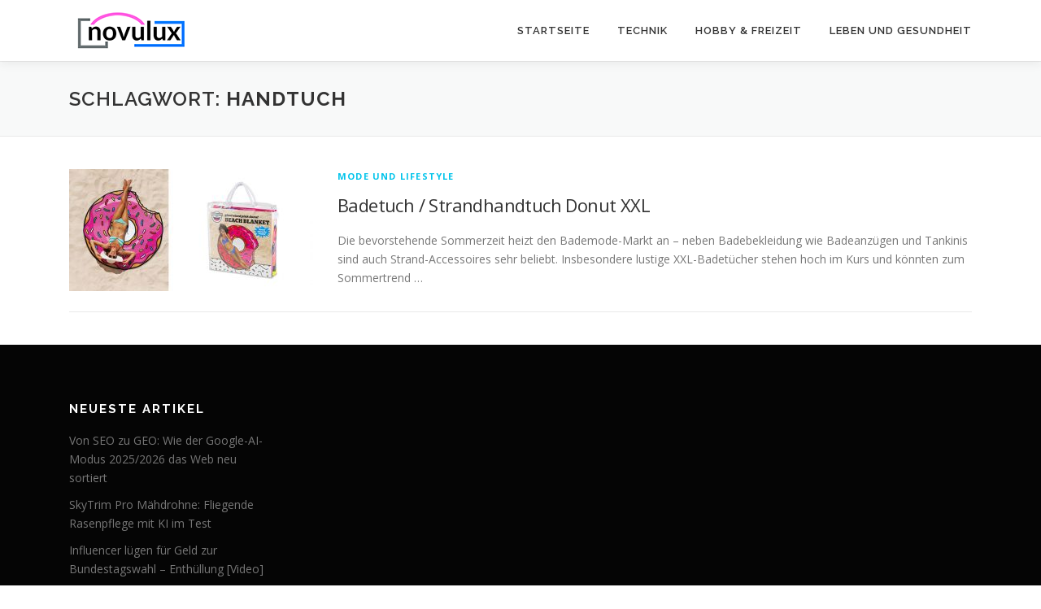

--- FILE ---
content_type: application/javascript; charset=utf-8
request_url: https://fundingchoicesmessages.google.com/f/AGSKWxWeuJT7n_iXplMWviJemXb85S_cpde2nacx_QD9d0lk_zVODP3aIDmzU39RTmZ91t05LZhaYiLtivM6-V5c1ZXu_kThDddqF1rb47sHsv_HgyAsesZhx-6mr2LL4Puyx-cLM4e5ego1rk-WZNvvIUb0ZfIvL4MOS04rBHCaYQoFXRJl-2eupxFUYDM=/_/adseperator_/adoptimised.&ad_network_-468x60_/AdsRotateNEW2right.
body_size: -1289
content:
window['097f6c7a-3727-4e50-9366-2d043caffcd8'] = true;

--- FILE ---
content_type: application/javascript; charset=utf-8
request_url: https://fundingchoicesmessages.google.com/f/AGSKWxUBX3a5b604eV8CwvOX0P-PzXhpZeUnUerCa-EGdyAja4JD_tFPLv9dzQRLoOGMDxDRLWflWI3txczyTS6ZPSx7NLGhi8hoGm-T4ueZMtXQPiU8fwK-sHyZsUM5AoX55wh4WoRl?fccs=W251bGwsbnVsbCxudWxsLG51bGwsbnVsbCxudWxsLFsxNzY5MTAwNzQ0LDUzNTAwMDAwMF0sbnVsbCxudWxsLG51bGwsW251bGwsWzddXSwiaHR0cHM6Ly93d3cubm92dWx1eC5kZS90YWcvaGFuZHR1Y2gvIixudWxsLFtbOCwiOW9FQlItNW1xcW8iXSxbOSwiZW4tVVMiXSxbMTksIjIiXSxbMTcsIlswXSJdLFsyNCwiIl0sWzI5LCJmYWxzZSJdXV0
body_size: -231
content:
if (typeof __googlefc.fcKernelManager.run === 'function') {"use strict";this.default_ContributorServingResponseClientJs=this.default_ContributorServingResponseClientJs||{};(function(_){var window=this;
try{
var QH=function(a){this.A=_.t(a)};_.u(QH,_.J);var RH=_.ed(QH);var SH=function(a,b,c){this.B=a;this.params=b;this.j=c;this.l=_.F(this.params,4);this.o=new _.dh(this.B.document,_.O(this.params,3),new _.Qg(_.Qk(this.j)))};SH.prototype.run=function(){if(_.P(this.params,10)){var a=this.o;var b=_.eh(a);b=_.Od(b,4);_.ih(a,b)}a=_.Rk(this.j)?_.be(_.Rk(this.j)):new _.de;_.ee(a,9);_.F(a,4)!==1&&_.G(a,4,this.l===2||this.l===3?1:2);_.Fg(this.params,5)&&(b=_.O(this.params,5),_.hg(a,6,b));return a};var TH=function(){};TH.prototype.run=function(a,b){var c,d;return _.v(function(e){c=RH(b);d=(new SH(a,c,_.A(c,_.Pk,2))).run();return e.return({ia:_.L(d)})})};_.Tk(8,new TH);
}catch(e){_._DumpException(e)}
}).call(this,this.default_ContributorServingResponseClientJs);
// Google Inc.

//# sourceURL=/_/mss/boq-content-ads-contributor/_/js/k=boq-content-ads-contributor.ContributorServingResponseClientJs.en_US.9oEBR-5mqqo.es5.O/d=1/exm=kernel_loader,loader_js_executable/ed=1/rs=AJlcJMwtVrnwsvCgvFVyuqXAo8GMo9641A/m=web_iab_tcf_v2_signal_executable
__googlefc.fcKernelManager.run('\x5b\x5b\x5b8,\x22\x5bnull,\x5b\x5bnull,null,null,\\\x22https:\/\/fundingchoicesmessages.google.com\/f\/AGSKWxWMriCV2M631DNjlIgcVtxw9ugdwOiA2ftj0EWVkoNEtU5skHDafDX1_eQQYq6lF9zvnVxgabfBqojWGipkv-XAsMAudHlENT95QLjFtMtVI193763iOYS-7_G2VJQyXvCzLGxG\\\x22\x5d,null,null,\x5bnull,null,null,\\\x22https:\/\/fundingchoicesmessages.google.com\/el\/AGSKWxXA-zqcXhBU2LN8ZT39r8W5-qXyUcbvRy5ZuR4tkXT_d8c-BTR2TgK1G5H2oQZN_nVkXgriZaF6BlMRZjn6DHcpYkshEeV9SpvK9PieC-h3qPt91lmCdTwCtCg-Nq8EevRmPa4L\\\x22\x5d,null,\x5bnull,\x5b7\x5d\x5d\x5d,\\\x22novulux.de\\\x22,1,\\\x22de\\\x22,null,null,null,null,1\x5d\x22\x5d\x5d,\x5bnull,null,null,\x22https:\/\/fundingchoicesmessages.google.com\/f\/AGSKWxVyWqDae4FT1p7kKSaJFZka7Z5Vrnx1oqChVGIYd4_WVlyk258fdCahMNsJrIgBnBCXehtF5x9wU6EqODYCqu0LT5NETE3ie-4OTimaeHSTCLC4aoIINOmfoeygJyaIDx-fEVlT\x22\x5d\x5d');}